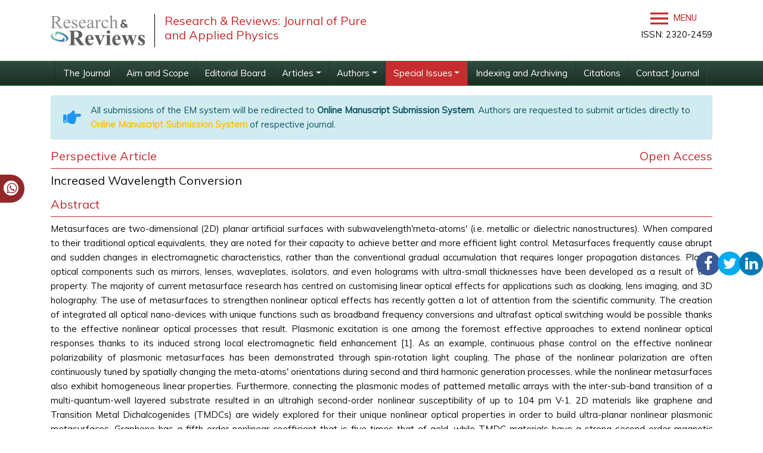

--- FILE ---
content_type: text/html; charset=UTF-8
request_url: https://www.rroij.com/peer-reviewed/increased-wavelength-conversion-90797.html
body_size: 9769
content:
<!DOCTYPE html>
<html lang="en">
<head>
<meta charset="utf-8">
<meta http-equiv="X-UA-Compatible" content="IE=edge">
<meta name="viewport" content="width=device-width, initial-scale=1">
<link rel="shortcut icon" href="https://www.rroij.com/images/favicon.ico"/>
<meta itemprop="name" content="Research & Reviews" />
<link rel="canonical" href="https://www.rroij.com/peer-reviewed/increased-wavelength-conversion-90797.html">
<link rel="alternate" href="https://www.rroij.com/peer-reviewed/increased-wavelength-conversion-90797.html" hreflang="en"/>
<meta name="ROBOTS" content="INDEX,FOLLOW">
<meta name="googlebot" content="INDEX,FOLLOW">
<link rel="stylesheet" href="https://stackpath.bootstrapcdn.com/bootstrap/4.1.3/css/bootstrap.min.css">
<link rel="stylesheet" href="https://cdnjs.cloudflare.com/ajax/libs/font-awesome/5.11.2/css/all.min.css">
<link rel="stylesheet" href="https://maxcdn.bootstrapcdn.com/bootstrap/4.5.0/css/bootstrap.min.css" />
<link rel="stylesheet" href="https://cdnjs.cloudflare.com/ajax/libs/font-awesome/4.7.0/css/font-awesome.min.css">
<link href="https://www.rroij.com/css/global.css" rel="stylesheet">
<link href="https://www.rroij.com/css/rroij_journal_styles.css" rel="stylesheet">
<link href="https://www.rroij.com/css/styles.css" rel="stylesheet">
<link href="https://www.rroij.com/css/author.css" rel="stylesheet">
<link href='https://fonts.googleapis.com/css?family=Muli' rel='stylesheet' type='text/css'>
<script src="https://ajax.googleapis.com/ajax/libs/jquery/1.11.1/jquery.min.js"></script>
<link rel="stylesheet" type="text/css" href="https://www.rroij.com/css/main-coolautosuggest.css"/>
<script src="https://www.rroij.com/js/jquery.coolautosuggest.js"></script>
<script src="https://www.rroij.com/js/jquery.coolfieldset.js"></script>
<script async src="https://www.googletagmanager.com/gtag/js?id=G-XZZM6CDJEW"></script>
<script>
  window.dataLayer = window.dataLayer || [];
  function gtag(){dataLayer.push(arguments);}
  gtag('js', new Date());

  gtag('config', 'G-XZZM6CDJEW');
</script>

<meta name="google-site-verification" content="QyntXIcj_BvZuRDiOUBORwiyRkYoPYA2fYqxYfC5vtU" />
<script type="application/ld+json">
{
  "@context": "https://schema.org",
  "@type": "Organization",
  "url": "http://www.rroij.com/peer-reviewed/increased-wavelength-conversion-90797.html",
  "logo": "https://www.rroij.com/images/research-reviews-logo.svg"
}
</script>


<!-- Facebook Pixel Code -->
<script>
!function(f,b,e,v,n,t,s){if(f.fbq)return;n=f.fbq=function(){n.callMethod?
n.callMethod.apply(n,arguments):n.queue.push(arguments)};if(!f._fbq)f._fbq=n;
n.push=n;n.loaded=!0;n.version='2.0';n.queue=[];t=b.createElement(e);t.async=!0;
t.src=v;s=b.getElementsByTagName(e)[0];s.parentNode.insertBefore(t,s)}(window,
document,'script','//connect.facebook.net/en_US/fbevents.js');

fbq('init', '297919997051754');
fbq('track', "PageView");

</script>
<!-- End Facebook Pixel Code -->




<title>Increased Wavelength Conversion | Abstract</title>
<meta name="keywords" content="Wavelength Conversion, rroij, open access, open access publisher, open access publishers, open access publications, open access journals, open access artcles, journals, journal">
<meta name="description" content="Increased Wavelength Conversion. Research &amp; Reviews is a scientific organization that drives the progress of research through open access journals.">
<meta name="citation_publisher" content="Research &amp; Reviews"/>
<meta name="citation_journal_title" content="Research & Reviews: Journal of Pure and Applied Physics">
<meta name="citation_title" content="Increased Wavelength Conversion">
<meta name="citation_author" content="Grigard R"/>
<meta name="citation_year" content="2021">
<meta name="citation_volume" content="9"/>
<meta name="citation_issue" content="12">
<meta name="citation_issn" content="2320-2459">
<meta name="citation_publication_date" content="2021/12/31"/>
<meta name="citation_firstpage" content="1">
<meta name="citation_lastpage" content="2">
<meta name="citation_fulltext_html_url" content="https://www.rroij.com/open-access/increased-wavelength-conversion.php?aid=90797">
<meta name="citation_pdf_url" content="increased-wavelength-conversion.pdf">
<meta name="citation_abstract_html_url" content="https://www.rroij.com/peer-reviewed/increased-wavelength-conversion-90797.html"/>
<meta name="citation_abstract" content="Metasurfaces are two-dimensional (2D) planar artificial surfaces with subwavelength'meta-atoms' (i.e. metallic or dielectric nanostructures). When compared to their traditional optical equivalents, they are noted for their capacity to achieve better and more efficient light control. Metasurfaces frequently cause abrupt and sudden changes in electromagnetic characteristics, rather than the conventional gradual accumulation that requires longer propagation distances. Planar optical components such as mirrors, lenses, waveplates, isolators, and even holograms with ultra-small thicknesses have been developed as a result of this property. The majority of current metasurface research has centred on customising linear optical effects for applications such as cloaking, lens imaging, and 3D holography. The use of metasurfaces to strengthen nonlinear optical effects has recently gotten a lot of attention from the scientific community. The creation of integrated all optical nano-devices with unique functions such as broadband frequency conversions and ultrafast optical switching would be possible thanks to the effective nonlinear optical processes that result. Plasmonic excitation is one among the foremost effective approaches to extend nonlinear optical responses thanks to its induced strong local electromagnetic field enhancement [1]. As an example, continuous phase control on the effective nonlinear polarizability of plasmonic metasurfaces has been demonstrated through spin-rotation light coupling. The phase of the nonlinear polarization are often continuously tuned by spatially changing the meta-atoms' orientations during second and third harmonic generation processes, while the nonlinear metasurfaces also exhibit homogeneous linear properties. Furthermore, connecting the plasmonic modes of patterned metallic arrays with the inter-sub-band transition of a multi-quantum-well layered substrate resulted in an ultrahigh second-order nonlinear susceptibility of up to 104 pm V-1. 2D materials like graphene and Transition Metal Dichalcogenides (TMDCs) are widely explored for their unique nonlinear optical properties in order to build ultra-planar nonlinear plasmonic metasurfaces. Graphene has a fifth-order nonlinear coefficient that is five times that of gold, while TMDC materials have a strong second-order magnetic susceptibility."/>
</head>
<body>
<ul class="social-icons hidden-xs">
        <li><a href="#"><i class="fa fa-facebook"></i></a></li>
        <!--<li><a href="https://www.facebook.com/rroijournals"><i class="fa fa-facebook"></i></a></li>-->
    <li><a href="https://twitter.com/RROIJournals"><i class="fa fa-twitter"></i></a></li>
    <li><a href="#"><i class="fa fa-linkedin"></i></a></li>
</ul>
<header>
    <div class="container">
        <div class="row justify-content-between align-items-center my-3">
            <div class="col-12 col-sm-6">
                <div class="navbar-header">
                    <div class="media">
                        <a href="https://www.rroij.com/" class="align-self-center mr-3">
                            <img src="https://www.rroij.com/images/research-reviews-logo.svg" alt="Research & Reviews: Journal of Pure and Applied Physics" >
                        </a>
                        <div class="media-body media-bottom">
                            <h4 class="media-heading">Research & Reviews: Journal of Pure and Applied Physics</h4>
                        </div>
                    </div>
                </div>
            </div>
            <div class="col-12 col-sm-auto">
                <div class="d-flex align-items-center">
                        <!-- <form id="header-serach" role="form" method="get" action="< ?php echo $domain_path; ?>searchresult.php">
                            <div class="input-group">
                                    <input type="search" class="form-control float-right" name="keyword" id="keyword" pattern=".{4,15}" required title="4 to 15 characters" placeholder="Search here..">
                                    <div class="input-group-append">
                                        <button class="btn btn-default bg-transparent" type="submit"><i class="fa fa-search"></i></button>
                                    </div>				</div>
                            <script language="javascript" type="text/javascript">
                                    $("#keyword").coolautosuggest({
                                    url:"https://www.rroij.com/author-names.php?chars=",
                                            minChars:4,
                                            submitOnSelect:true
                                    });
                            </script>
                        </form> -->
                    <!-- Navigation -->
                    <div class="toggle-mnu ml-3">
                        <a id="menu-toggle" href="#0"> <img src="https://www.rroij.com/images/menu-icon.svg" width="30px" /> Menu</a>              
                        <nav id="sidebar-wrapper">
                            <ul class="sidebar-nav">
                        <a id="menu-close" href="#" class="btn btn-light btn-lg pull-right toggle"><i class="fa fa-times"></i></a>
                        <li class="sidebar-brand">
                        <a href="https://www.rroij.com/"  onclick ='$("#menu-close").click();' >Research and Reviews</a>
                        </li>
                        <li><a title="Home" href="https://www.rroij.com/" onclick = '$("#menu-close").click();'>Home</a></li>
                        <li><a title="About Us" href="https://www.rroij.com/about.php" onclick = '$("#menu-close").click();' >About Us</a></li>
                        <li><a title="Open Access" href="https://www.rroij.com/open-access.php" onclick = '$("#menu-close").click();' >Open Access</a></li>
                        <li class="dropdown"> <a aria-expanded="false" role="button" data-toggle="dropdown" class="dropdown-toggle" href="https://www.rroij.com/open-access-journals-list.php">Journals<span class="caret"></span></a>
                        <ul role="menu" class="dropdown-menu pds">
                        <li><a title="Browse By Title" href="https://www.rroij.com/open-access-journals-list.php" onclick = '$("#menu-close").click();' >Browse By Title</a></li>
                        <li><a title="Browse By Subject" href="https://www.rroij.com/browse-scientific-journals.php" onclick = '$("#menu-close").click();' >Browse By Subject</a></li>
                        </ul>
                        </li>
                        <li><a title="Submit Manuscript" href="https://www.rroij.com/submitmanuscript.php" onclick = '$("#menu-close").click();' >Submit Manuscript</a></li>
                        <li><a title="Register" href="https://www.rroij.com/register.php" onclick = '$("#menu-close").click();'>Register</a></li>
                        <li><a title="Contact" href="https://www.rroij.com/contact.php" onclick = '$("#menu-close").click();'>Contact</a></li>
                        <li><a title="FAQs" href="https://www.rroij.com/faqs.php" onclick = '$("#menu-close").click();' >FAQs</a></li>
                        </ul>
                        </nav>
                    </div>
                </div>
                <p class="text-right">ISSN: 2320-2459</p>
                                
                    <div id="google_translate_element" style=" width:60px;  top: 10px;"></div>
                    <script>
                        function googleTranslateElementInit() {
                            new google.translate.TranslateElement( {
                            pageLanguage: 'en'
                            }, 'google_translate_element' );
                        }
                    </script> 
                    <script src="https://translate.google.com/translate_a/element.js?cb=googleTranslateElementInit"></script> 
                                    
            </div>
        </div>
    </div>
	<nav class="navbar navbar-expand-lg navbar-dark bg-transparent jrnlNavbar py-0">
		<div class="container">
            <a class="navbar-brand d-none" href="#">Navbar</a>
            <button class="navbar-toggler" type="button" data-toggle="collapse" data-target="#jrnlNavbar" aria-controls="jrnlNavbar" aria-expanded="false" aria-label="Toggle navigation">
            <span class="navbar-toggler-icon"></span>
            </button>
                            <div class="collapse navbar-collapse justify-content-center" id="jrnlNavbar">      
                <ul class="navbar-nav">
                    <li class="nav-item ">
                    <a class="nav-link" target="_self" title="Welcome to the Journal" href="https://www.rroij.com/pure-and-applied-physics.php">The Journal</a>
                    </li>
                    <li class="nav-item ">
                                <a class="nav-link" target="_self" title="Aim and Scope" href="https://www.rroij.com/aimsandscope-pure-and-applied-physics.php">Aim and Scope</a>
                            </li>
                    <li class="nav-item ">
                                <a class="nav-link" target="_self" title="Editorial Board" href="https://www.rroij.com/editorialboard-pure-and-applied-physics.php">Editorial Board</a>
                            </li>
                    <li class='nav-item dropdown'>
                    <a class="nav-link dropdown-toggle" data-toggle="dropdown" href="#">Articles</a>
                    <div class="dropdown-menu">
                        <a class="dropdown-item" target="_self" title="Articles in process" href="https://www.rroij.com/articleinpress-pure-and-applied-physics.php">»&nbsp;Articles in process</a>
                        <!--<a class="dropdown-item" target="_self" title="Current Issue" href="https://www.rroij.com/ArchiveJPAP/currentissue-pure-and-applied-physics.php">»&nbsp;Current Issue</a>
                        <a class="dropdown-item" target="_self" title="Previous Issue" href="https://www.rroij.com/ArchiveJPAP/previousissue-pure-and-applied-physics.php">»&nbsp;Previous Issue</a>-->
                        <a class="dropdown-item" target="_self" title="Archive" href="https://www.rroij.com/archive-pure-and-applied-physics.php" >»&nbsp;Archive</a>
                    </div>
                    </li>
                    <li class='nav-item nav-item dropdown'>
                    <a class="nav-link dropdown-toggle" data-toggle="dropdown" href="#" title="Authors">Authors</a>
                    <div class="dropdown-menu">
                        <a class="dropdown-item" target="_self" href="https://www.rroij.com/instructionsforauthors-pure-and-applied-physics.php">»&nbsp;Author Instructions</a>
                        <a class="dropdown-item" target="_self" href="https://www.rroij.com/submitmanuscript-pure-and-applied-physics.php">»&nbsp;Submit Manuscript</a>
                        
                        <!-- <a class="dropdown-item" target="_self" title="Upcoming Special Issues" href="https://www.rroij.com/associations-societies-pharmacy-and-pharmaceutical-sciences.php">»&nbsp;Associations And Societies</a> -->

                          
                        <a class="dropdown-item" target="_self" href="https://www.rroij.com/peerreviewprocess-pure-and-applied-physics.php">»&nbsp;Peer Review Process</a>
                          
                        <a class="dropdown-item" target="_self" href="https://www.rroij.com/ethics-pure-and-applied-physics.php">»&nbsp;Publication Ethics & Malpractice Statement</a>
                          
                    </div>
                    </li>
                    <li class='active dropdown'>
                        <a class="nav-link dropdown-toggle" data-toggle="dropdown" href="#">Special Issues</a>
                        <div class="dropdown-menu">
                            <a class="dropdown-item" target="_self" title="Guidelines" href="https://www.rroij.com/guidelines-pure-and-applied-physics.php">»&nbsp;Guidelines</a>
                            
                                                    
                        </div>
                    </li>
                    <li class="nav-item ">
                    <a class="nav-link" target="_self" title="Indexing and Archiving" href="https://www.rroij.com/indexing-pure-and-applied-physics.php">Indexing and Archiving</a>
                    </li>        
                                        <li > <a class="nav-link" style="border-bottom:0px;" title="Citations" href="https://www.rroij.com/citations-pure-and-applied-physics.php">Citations</a></li>
                                        <li class="nav-item "> <a class="nav-link" target="_self" style="border-bottom:0px;" title="Contact Editorial Office" href="https://www.rroij.com/contact-pure-and-applied-physics.php">Contact Journal</a> 
                    </li>
                                        <li class="nav-item d-none"> <a class="nav-link" title="RSS Feed" href="https://www.rroij.com/rss/pure-and-applied-physics.xml">RSS Feed</a> 
                    </li> 
                             	
                </ul>
                </div>
	                </div>
	</nav>
</header>

<!--========Manuscript Sub==============-->
    <div class="container">
        <div class="media alert alert-info mt-3">
            <i class="fas fa-hand-point-right fa-2x align-self-center mr-3 animated infinite bounce slow blue-500"></i>
            <div class="media-body">
                All submissions of the EM system will be redirected to <strong>Online Manuscript Submission System</strong>. Authors are requested to submit articles directly to <a href="https://www.scholarscentral.org/submissions/research-reviews-pure-applied-physics.html" target="_blank" class="text-warning"><strong>Online Manuscript Submission System</strong></a> of respective journal.
            </div>
        </div>
    </div>
<!--==========Manuscript Sub==============-->
<div class="whatup">
    <ul>
        <li><a href="tel:+443308180992">+443308180992<i class="fa fa-whatsapp" aria-hidden="true"></i></a></li>
    </ul>
</div><!-- Heading Row -->
<div class="container"> 
  <!-- Home Content and Recent publication -->
  <div class="row m-t">
    <div class="col-lg-12">
      <div class="contnet-home">
      	<h2>Perspective Article <span class="pull-right">Open Access</span></h2>
        <p class="lead">Increased Wavelength Conversion</p>
        <h2>Abstract</h2>
        <p>Metasurfaces are two-dimensional (2D) planar artificial surfaces with subwavelength'meta-atoms' (i.e. metallic or dielectric nanostructures). When compared to their traditional optical equivalents, they are noted for their capacity to achieve better and more efficient light control. Metasurfaces frequently cause abrupt and sudden changes in electromagnetic characteristics, rather than the conventional gradual accumulation that requires longer propagation distances. Planar optical components such as mirrors, lenses, waveplates, isolators, and even holograms with ultra-small thicknesses have been developed as a result of this property. The majority of current metasurface research has centred on customising linear optical effects for applications such as cloaking, lens imaging, and 3D holography. The use of metasurfaces to strengthen nonlinear optical effects has recently gotten a lot of attention from the scientific community. The creation of integrated all optical nano-devices with unique functions such as broadband frequency conversions and ultrafast optical switching would be possible thanks to the effective nonlinear optical processes that result. Plasmonic excitation is one among the foremost effective approaches to extend nonlinear optical responses thanks to its induced strong local electromagnetic field enhancement [1]. As an example, continuous phase control on the effective nonlinear polarizability of plasmonic metasurfaces has been demonstrated through spin-rotation light coupling. The phase of the nonlinear polarization are often continuously tuned by spatially changing the meta-atoms' orientations during second and third harmonic generation processes, while the nonlinear metasurfaces also exhibit homogeneous linear properties. Furthermore, connecting the plasmonic modes of patterned metallic arrays with the inter-sub-band transition of a multi-quantum-well layered substrate resulted in an ultrahigh second-order nonlinear susceptibility of up to 104 pm V-1. 2D materials like graphene and Transition Metal Dichalcogenides (TMDCs) are widely explored for their unique nonlinear optical properties in order to build ultra-planar nonlinear plasmonic metasurfaces. Graphene has a fifth-order nonlinear coefficient that is five times that of gold, while TMDC materials have a strong second-order magnetic susceptibility.</p>        <p><b style="mso-bidi-font-weight:normal"><span style="font-size:12.0pt;mso-bidi-font-size:11.0pt;font-family:&quot;Arial&quot;,sans-serif;&#xA;mso-fareast-font-family:&quot;Franklin Gothic Medium&quot;;mso-hansi-font-family:&quot;Franklin Gothic Medium&quot;;&#xA;mso-bidi-font-family:&quot;Franklin Gothic Medium&quot;;mso-font-width:95%;mso-ansi-language:&#xA;EN-US;mso-fareast-language:EN-US;mso-bidi-language:AR-SA" lang="EN-US">Grigard R</span></b><!--[if gte mso 9]><xml>
<w:WordDocument>
<w:View>Normal</w:View>
<w:Zoom>0</w:Zoom>
<w:TrackMoves />
<w:TrackFormatting />
<w:PunctuationKerning />
<w:ValidateAgainstSchemas />
<w:SaveIfXMLInvalid>false</w:SaveIfXMLInvalid>
<w:IgnoreMixedContent>false</w:IgnoreMixedContent>
<w:AlwaysShowPlaceholderText>false</w:AlwaysShowPlaceholderText>
<w:DoNotPromoteQF />
<w:LidThemeOther>EN-IN</w:LidThemeOther>
<w:LidThemeAsian>X-NONE</w:LidThemeAsian>
<w:LidThemeComplexScript>X-NONE</w:LidThemeComplexScript>
<w:Compatibility>
<w:BreakWrappedTables />
<w:SnapToGridInCell />
<w:WrapTextWithPunct />
<w:UseAsianBreakRules />
<w:DontGrowAutofit />
<w:SplitPgBreakAndParaMark />
<w:EnableOpenTypeKerning />
<w:DontFlipMirrorIndents />
<w:OverrideTableStyleHps />
</w:Compatibility>
<w:DoNotOptimizeForBrowser />
<m:mathPr>
<m:mathFont m:val="Cambria Math" />
<m:brkBin m:val="before" />
<m:brkBinSub m:val="&#45;-" />
<m:smallFrac m:val="off" />
<m:dispDef />
<m:lMargin m:val="0" />
<m:rMargin m:val="0" />
<m:defJc m:val="centerGroup" />
<m:wrapIndent m:val="1440" />
<m:intLim m:val="subSup" />
<m:naryLim m:val="undOvr" />
</m:mathPr></w:WordDocument>
</xml><![endif]--><!--[if gte mso 9]><xml>
<w:LatentStyles DefLockedState="false" DefUnhideWhenUsed="false"
DefSemiHidden="false" DefQFormat="false" DefPriority="99"
LatentStyleCount="371">
<w:LsdException Locked="false" Priority="1" QFormat="true" Name="Normal" />
<w:LsdException Locked="false" Priority="9" QFormat="true" Name="heading 1" />
<w:LsdException Locked="false" Priority="9" SemiHidden="true"
UnhideWhenUsed="true" QFormat="true" Name="heading 2" />
<w:LsdException Locked="false" Priority="9" SemiHidden="true"
UnhideWhenUsed="true" QFormat="true" Name="heading 3" />
<w:LsdException Locked="false" Priority="9" SemiHidden="true"
UnhideWhenUsed="true" QFormat="true" Name="heading 4" />
<w:LsdException Locked="false" Priority="9" SemiHidden="true"
UnhideWhenUsed="true" QFormat="true" Name="heading 5" />
<w:LsdException Locked="false" Priority="9" SemiHidden="true"
UnhideWhenUsed="true" QFormat="true" Name="heading 6" />
<w:LsdException Locked="false" Priority="9" SemiHidden="true"
UnhideWhenUsed="true" QFormat="true" Name="heading 7" />
<w:LsdException Locked="false" Priority="9" SemiHidden="true"
UnhideWhenUsed="true" QFormat="true" Name="heading 8" />
<w:LsdException Locked="false" Priority="9" SemiHidden="true"
UnhideWhenUsed="true" QFormat="true" Name="heading 9" />
<w:LsdException Locked="false" SemiHidden="true" UnhideWhenUsed="true"
Name="index 1" />
<w:LsdException Locked="false" SemiHidden="true" UnhideWhenUsed="true"
Name="index 2" />
<w:LsdException Locked="false" SemiHidden="true" UnhideWhenUsed="true"
Name="index 3" />
<w:LsdException Locked="false" SemiHidden="true" UnhideWhenUsed="true"
Name="index 4" />
<w:LsdException Locked="false" SemiHidden="true" UnhideWhenUsed="true"
Name="index 5" />
<w:LsdException Locked="false" SemiHidden="true" UnhideWhenUsed="true"
Name="index 6" />
<w:LsdException Locked="false" SemiHidden="true" UnhideWhenUsed="true"
Name="index 7" />
<w:LsdException Locked="false" SemiHidden="true" UnhideWhenUsed="true"
Name="index 8" />
<w:LsdException Locked="false" SemiHidden="true" UnhideWhenUsed="true"
Name="index 9" />
<w:LsdException Locked="false" Priority="39" SemiHidden="true"
UnhideWhenUsed="true" Name="toc 1" />
<w:LsdException Locked="false" Priority="39" SemiHidden="true"
UnhideWhenUsed="true" Name="toc 2" />
<w:LsdException Locked="false" Priority="39" SemiHidden="true"
UnhideWhenUsed="true" Name="toc 3" />
<w:LsdException Locked="false" Priority="39" SemiHidden="true"
UnhideWhenUsed="true" Name="toc 4" />
<w:LsdException Locked="false" Priority="39" SemiHidden="true"
UnhideWhenUsed="true" Name="toc 5" />
<w:LsdException Locked="false" Priority="39" SemiHidden="true"
UnhideWhenUsed="true" Name="toc 6" />
<w:LsdException Locked="false" Priority="39" SemiHidden="true"
UnhideWhenUsed="true" Name="toc 7" />
<w:LsdException Locked="false" Priority="39" SemiHidden="true"
UnhideWhenUsed="true" Name="toc 8" />
<w:LsdException Locked="false" Priority="39" SemiHidden="true"
UnhideWhenUsed="true" Name="toc 9" />
<w:LsdException Locked="false" SemiHidden="true" UnhideWhenUsed="true"
Name="Normal Indent" />
<w:LsdException Locked="false" SemiHidden="true" UnhideWhenUsed="true"
Name="footnote text" />
<w:LsdException Locked="false" SemiHidden="true" UnhideWhenUsed="true"
Name="annotation text" />
<w:LsdException Locked="false" SemiHidden="true" UnhideWhenUsed="true"
Name="header" />
<w:LsdException Locked="false" SemiHidden="true" UnhideWhenUsed="true"
Name="footer" />
<w:LsdException Locked="false" SemiHidden="true" UnhideWhenUsed="true"
Name="index heading" />
<w:LsdException Locked="false" Priority="35" SemiHidden="true"
UnhideWhenUsed="true" QFormat="true" Name="caption" />
<w:LsdException Locked="false" SemiHidden="true" UnhideWhenUsed="true"
Name="table of figures" />
<w:LsdException Locked="false" SemiHidden="true" UnhideWhenUsed="true"
Name="envelope address" />
<w:LsdException Locked="false" SemiHidden="true" UnhideWhenUsed="true"
Name="envelope return" />
<w:LsdException Locked="false" SemiHidden="true" UnhideWhenUsed="true"
Name="footnote reference" />
<w:LsdException Locked="false" SemiHidden="true" UnhideWhenUsed="true"
Name="annotation reference" />
<w:LsdException Locked="false" SemiHidden="true" UnhideWhenUsed="true"
Name="line number" />
<w:LsdException Locked="false" SemiHidden="true" UnhideWhenUsed="true"
Name="page number" />
<w:LsdException Locked="false" SemiHidden="true" UnhideWhenUsed="true"
Name="endnote reference" />
<w:LsdException Locked="false" SemiHidden="true" UnhideWhenUsed="true"
Name="endnote text" />
<w:LsdException Locked="false" SemiHidden="true" UnhideWhenUsed="true"
Name="table of authorities" />
<w:LsdException Locked="false" SemiHidden="true" UnhideWhenUsed="true"
Name="macro" />
<w:LsdException Locked="false" SemiHidden="true" UnhideWhenUsed="true"
Name="toa heading" />
<w:LsdException Locked="false" SemiHidden="true" UnhideWhenUsed="true"
Name="List" />
<w:LsdException Locked="false" SemiHidden="true" UnhideWhenUsed="true"
Name="List Bullet" />
<w:LsdException Locked="false" SemiHidden="true" UnhideWhenUsed="true"
Name="List Number" />
<w:LsdException Locked="false" SemiHidden="true" UnhideWhenUsed="true"
Name="List 2" />
<w:LsdException Locked="false" SemiHidden="true" UnhideWhenUsed="true"
Name="List 3" />
<w:LsdException Locked="false" SemiHidden="true" UnhideWhenUsed="true"
Name="List 4" />
<w:LsdException Locked="false" SemiHidden="true" UnhideWhenUsed="true"
Name="List 5" />
<w:LsdException Locked="false" SemiHidden="true" UnhideWhenUsed="true"
Name="List Bullet 2" />
<w:LsdException Locked="false" SemiHidden="true" UnhideWhenUsed="true"
Name="List Bullet 3" />
<w:LsdException Locked="false" SemiHidden="true" UnhideWhenUsed="true"
Name="List Bullet 4" />
<w:LsdException Locked="false" SemiHidden="true" UnhideWhenUsed="true"
Name="List Bullet 5" />
<w:LsdException Locked="false" SemiHidden="true" UnhideWhenUsed="true"
Name="List Number 2" />
<w:LsdException Locked="false" SemiHidden="true" UnhideWhenUsed="true"
Name="List Number 3" />
<w:LsdException Locked="false" SemiHidden="true" UnhideWhenUsed="true"
Name="List Number 4" />
<w:LsdException Locked="false" SemiHidden="true" UnhideWhenUsed="true"
Name="List Number 5" />
<w:LsdException Locked="false" Priority="10" QFormat="true" Name="Title" />
<w:LsdException Locked="false" SemiHidden="true" UnhideWhenUsed="true"
Name="Closing" />
<w:LsdException Locked="false" SemiHidden="true" UnhideWhenUsed="true"
Name="Signature" />
<w:LsdException Locked="false" Priority="1" SemiHidden="true"
UnhideWhenUsed="true" Name="Default Paragraph Font" />
<w:LsdException Locked="false" SemiHidden="true" UnhideWhenUsed="true"
Name="Body Text" />
<w:LsdException Locked="false" SemiHidden="true" UnhideWhenUsed="true"
Name="Body Text Indent" />
<w:LsdException Locked="false" SemiHidden="true" UnhideWhenUsed="true"
Name="List Continue" />
<w:LsdException Locked="false" SemiHidden="true" UnhideWhenUsed="true"
Name="List Continue 2" />
<w:LsdException Locked="false" SemiHidden="true" UnhideWhenUsed="true"
Name="List Continue 3" />
<w:LsdException Locked="false" SemiHidden="true" UnhideWhenUsed="true"
Name="List Continue 4" />
<w:LsdException Locked="false" SemiHidden="true" UnhideWhenUsed="true"
Name="List Continue 5" />
<w:LsdException Locked="false" SemiHidden="true" UnhideWhenUsed="true"
Name="Message Header" />
<w:LsdException Locked="false" Priority="11" QFormat="true" Name="Subtitle" />
<w:LsdException Locked="false" SemiHidden="true" UnhideWhenUsed="true"
Name="Salutation" />
<w:LsdException Locked="false" SemiHidden="true" UnhideWhenUsed="true"
Name="Date" />
<w:LsdException Locked="false" SemiHidden="true" UnhideWhenUsed="true"
Name="Body Text First Indent" />
<w:LsdException Locked="false" SemiHidden="true" UnhideWhenUsed="true"
Name="Body Text First Indent 2" />
<w:LsdException Locked="false" SemiHidden="true" UnhideWhenUsed="true"
Name="Note Heading" />
<w:LsdException Locked="false" SemiHidden="true" UnhideWhenUsed="true"
Name="Body Text 2" />
<w:LsdException Locked="false" SemiHidden="true" UnhideWhenUsed="true"
Name="Body Text 3" />
<w:LsdException Locked="false" SemiHidden="true" UnhideWhenUsed="true"
Name="Body Text Indent 2" />
<w:LsdException Locked="false" SemiHidden="true" UnhideWhenUsed="true"
Name="Body Text Indent 3" />
<w:LsdException Locked="false" SemiHidden="true" UnhideWhenUsed="true"
Name="Block Text" />
<w:LsdException Locked="false" SemiHidden="true" UnhideWhenUsed="true"
Name="Hyperlink" />
<w:LsdException Locked="false" SemiHidden="true" UnhideWhenUsed="true"
Name="FollowedHyperlink" />
<w:LsdException Locked="false" Priority="22" QFormat="true" Name="Strong" />
<w:LsdException Locked="false" Priority="20" QFormat="true" Name="Emphasis" />
<w:LsdException Locked="false" SemiHidden="true" UnhideWhenUsed="true"
Name="Document Map" />
<w:LsdException Locked="false" SemiHidden="true" UnhideWhenUsed="true"
Name="Plain Text" />
<w:LsdException Locked="false" SemiHidden="true" UnhideWhenUsed="true"
Name="E-mail Signature" />
<w:LsdException Locked="false" SemiHidden="true" UnhideWhenUsed="true"
Name="HTML Top of Form" />
<w:LsdException Locked="false" SemiHidden="true" UnhideWhenUsed="true"
Name="HTML Bottom of Form" />
<w:LsdException Locked="false" SemiHidden="true" UnhideWhenUsed="true"
Name="Normal (Web)" />
<w:LsdException Locked="false" SemiHidden="true" UnhideWhenUsed="true"
Name="HTML Acronym" />
<w:LsdException Locked="false" SemiHidden="true" UnhideWhenUsed="true"
Name="HTML Address" />
<w:LsdException Locked="false" SemiHidden="true" UnhideWhenUsed="true"
Name="HTML Cite" />
<w:LsdException Locked="false" SemiHidden="true" UnhideWhenUsed="true"
Name="HTML Code" />
<w:LsdException Locked="false" SemiHidden="true" UnhideWhenUsed="true"
Name="HTML Definition" />
<w:LsdException Locked="false" SemiHidden="true" UnhideWhenUsed="true"
Name="HTML Keyboard" />
<w:LsdException Locked="false" SemiHidden="true" UnhideWhenUsed="true"
Name="HTML Preformatted" />
<w:LsdException Locked="false" SemiHidden="true" UnhideWhenUsed="true"
Name="HTML Sample" />
<w:LsdException Locked="false" SemiHidden="true" UnhideWhenUsed="true"
Name="HTML Typewriter" />
<w:LsdException Locked="false" SemiHidden="true" UnhideWhenUsed="true"
Name="HTML Variable" />
<w:LsdException Locked="false" SemiHidden="true" UnhideWhenUsed="true"
Name="Normal Table" />
<w:LsdException Locked="false" SemiHidden="true" UnhideWhenUsed="true"
Name="annotation subject" />
<w:LsdException Locked="false" SemiHidden="true" UnhideWhenUsed="true"
Name="No List" />
<w:LsdException Locked="false" SemiHidden="true" UnhideWhenUsed="true"
Name="Outline List 1" />
<w:LsdException Locked="false" SemiHidden="true" UnhideWhenUsed="true"
Name="Outline List 2" />
<w:LsdException Locked="false" SemiHidden="true" UnhideWhenUsed="true"
Name="Outline List 3" />
<w:LsdException Locked="false" SemiHidden="true" UnhideWhenUsed="true"
Name="Table Simple 1" />
<w:LsdException Locked="false" SemiHidden="true" UnhideWhenUsed="true"
Name="Table Simple 2" />
<w:LsdException Locked="false" SemiHidden="true" UnhideWhenUsed="true"
Name="Table Simple 3" />
<w:LsdException Locked="false" SemiHidden="true" UnhideWhenUsed="true"
Name="Table Classic 1" />
<w:LsdException Locked="false" SemiHidden="true" UnhideWhenUsed="true"
Name="Table Classic 2" />
<w:LsdException Locked="false" SemiHidden="true" UnhideWhenUsed="true"
Name="Table Classic 3" />
<w:LsdException Locked="false" SemiHidden="true" UnhideWhenUsed="true"
Name="Table Classic 4" />
<w:LsdException Locked="false" SemiHidden="true" UnhideWhenUsed="true"
Name="Table Colorful 1" />
<w:LsdException Locked="false" SemiHidden="true" UnhideWhenUsed="true"
Name="Table Colorful 2" />
<w:LsdException Locked="false" SemiHidden="true" UnhideWhenUsed="true"
Name="Table Colorful 3" />
<w:LsdException Locked="false" SemiHidden="true" UnhideWhenUsed="true"
Name="Table Columns 1" />
<w:LsdException Locked="false" SemiHidden="true" UnhideWhenUsed="true"
Name="Table Columns 2" />
<w:LsdException Locked="false" SemiHidden="true" UnhideWhenUsed="true"
Name="Table Columns 3" />
<w:LsdException Locked="false" SemiHidden="true" UnhideWhenUsed="true"
Name="Table Columns 4" />
<w:LsdException Locked="false" SemiHidden="true" UnhideWhenUsed="true"
Name="Table Columns 5" />
<w:LsdException Locked="false" SemiHidden="true" UnhideWhenUsed="true"
Name="Table Grid 1" />
<w:LsdException Locked="false" SemiHidden="true" UnhideWhenUsed="true"
Name="Table Grid 2" />
<w:LsdException Locked="false" SemiHidden="true" UnhideWhenUsed="true"
Name="Table Grid 3" />
<w:LsdException Locked="false" SemiHidden="true" UnhideWhenUsed="true"
Name="Table Grid 4" />
<w:LsdException Locked="false" SemiHidden="true" UnhideWhenUsed="true"
Name="Table Grid 5" />
<w:LsdException Locked="false" SemiHidden="true" UnhideWhenUsed="true"
Name="Table Grid 6" />
<w:LsdException Locked="false" SemiHidden="true" UnhideWhenUsed="true"
Name="Table Grid 7" />
<w:LsdException Locked="false" SemiHidden="true" UnhideWhenUsed="true"
Name="Table Grid 8" />
<w:LsdException Locked="false" SemiHidden="true" UnhideWhenUsed="true"
Name="Table List 1" />
<w:LsdException Locked="false" SemiHidden="true" UnhideWhenUsed="true"
Name="Table List 2" />
<w:LsdException Locked="false" SemiHidden="true" UnhideWhenUsed="true"
Name="Table List 3" />
<w:LsdException Locked="false" SemiHidden="true" UnhideWhenUsed="true"
Name="Table List 4" />
<w:LsdException Locked="false" SemiHidden="true" UnhideWhenUsed="true"
Name="Table List 5" />
<w:LsdException Locked="false" SemiHidden="true" UnhideWhenUsed="true"
Name="Table List 6" />
<w:LsdException Locked="false" SemiHidden="true" UnhideWhenUsed="true"
Name="Table List 7" />
<w:LsdException Locked="false" SemiHidden="true" UnhideWhenUsed="true"
Name="Table List 8" />
<w:LsdException Locked="false" SemiHidden="true" UnhideWhenUsed="true"
Name="Table 3D effects 1" />
<w:LsdException Locked="false" SemiHidden="true" UnhideWhenUsed="true"
Name="Table 3D effects 2" />
<w:LsdException Locked="false" SemiHidden="true" UnhideWhenUsed="true"
Name="Table 3D effects 3" />
<w:LsdException Locked="false" SemiHidden="true" UnhideWhenUsed="true"
Name="Table Contemporary" />
<w:LsdException Locked="false" SemiHidden="true" UnhideWhenUsed="true"
Name="Table Elegant" />
<w:LsdException Locked="false" SemiHidden="true" UnhideWhenUsed="true"
Name="Table Professional" />
<w:LsdException Locked="false" SemiHidden="true" UnhideWhenUsed="true"
Name="Table Subtle 1" />
<w:LsdException Locked="false" SemiHidden="true" UnhideWhenUsed="true"
Name="Table Subtle 2" />
<w:LsdException Locked="false" SemiHidden="true" UnhideWhenUsed="true"
Name="Table Web 1" />
<w:LsdException Locked="false" SemiHidden="true" UnhideWhenUsed="true"
Name="Table Web 2" />
<w:LsdException Locked="false" SemiHidden="true" UnhideWhenUsed="true"
Name="Table Web 3" />
<w:LsdException Locked="false" SemiHidden="true" UnhideWhenUsed="true"
Name="Balloon Text" />
<w:LsdException Locked="false" Priority="39" Name="Table Grid" />
<w:LsdException Locked="false" SemiHidden="true" UnhideWhenUsed="true"
Name="Table Theme" />
<w:LsdException Locked="false" SemiHidden="true" Name="Placeholder Text" />
<w:LsdException Locked="false" Priority="1" QFormat="true" Name="No Spacing" />
<w:LsdException Locked="false" Priority="60" Name="Light Shading" />
<w:LsdException Locked="false" Priority="61" Name="Light List" />
<w:LsdException Locked="false" Priority="62" Name="Light Grid" />
<w:LsdException Locked="false" Priority="63" Name="Medium Shading 1" />
<w:LsdException Locked="false" Priority="64" Name="Medium Shading 2" />
<w:LsdException Locked="false" Priority="65" Name="Medium List 1" />
<w:LsdException Locked="false" Priority="66" Name="Medium List 2" />
<w:LsdException Locked="false" Priority="67" Name="Medium Grid 1" />
<w:LsdException Locked="false" Priority="68" Name="Medium Grid 2" />
<w:LsdException Locked="false" Priority="69" Name="Medium Grid 3" />
<w:LsdException Locked="false" Priority="70" Name="Dark List" />
<w:LsdException Locked="false" Priority="71" Name="Colorful Shading" />
<w:LsdException Locked="false" Priority="72" Name="Colorful List" />
<w:LsdException Locked="false" Priority="73" Name="Colorful Grid" />
<w:LsdException Locked="false" Priority="60" Name="Light Shading Accent 1" />
<w:LsdException Locked="false" Priority="61" Name="Light List Accent 1" />
<w:LsdException Locked="false" Priority="62" Name="Light Grid Accent 1" />
<w:LsdException Locked="false" Priority="63" Name="Medium Shading 1 Accent 1" />
<w:LsdException Locked="false" Priority="64" Name="Medium Shading 2 Accent 1" />
<w:LsdException Locked="false" Priority="65" Name="Medium List 1 Accent 1" />
<w:LsdException Locked="false" SemiHidden="true" Name="Revision" />
<w:LsdException Locked="false" Priority="34" QFormat="true"
Name="List Paragraph" />
<w:LsdException Locked="false" Priority="29" QFormat="true" Name="Quote" />
<w:LsdException Locked="false" Priority="30" QFormat="true"
Name="Intense Quote" />
<w:LsdException Locked="false" Priority="66" Name="Medium List 2 Accent 1" />
<w:LsdException Locked="false" Priority="67" Name="Medium Grid 1 Accent 1" />
<w:LsdException Locked="false" Priority="68" Name="Medium Grid 2 Accent 1" />
<w:LsdException Locked="false" Priority="69" Name="Medium Grid 3 Accent 1" />
<w:LsdException Locked="false" Priority="70" Name="Dark List Accent 1" />
<w:LsdException Locked="false" Priority="71" Name="Colorful Shading Accent 1" />
<w:LsdException Locked="false" Priority="72" Name="Colorful List Accent 1" />
<w:LsdException Locked="false" Priority="73" Name="Colorful Grid Accent 1" />
<w:LsdException Locked="false" Priority="60" Name="Light Shading Accent 2" />
<w:LsdException Locked="false" Priority="61" Name="Light List Accent 2" />
<w:LsdException Locked="false" Priority="62" Name="Light Grid Accent 2" />
<w:LsdException Locked="false" Priority="63" Name="Medium Shading 1 Accent 2" />
<w:LsdException Locked="false" Priority="64" Name="Medium Shading 2 Accent 2" />
<w:LsdException Locked="false" Priority="65" Name="Medium List 1 Accent 2" />
<w:LsdException Locked="false" Priority="66" Name="Medium List 2 Accent 2" />
<w:LsdException Locked="false" Priority="67" Name="Medium Grid 1 Accent 2" />
<w:LsdException Locked="false" Priority="68" Name="Medium Grid 2 Accent 2" />
<w:LsdException Locked="false" Priority="69" Name="Medium Grid 3 Accent 2" />
<w:LsdException Locked="false" Priority="70" Name="Dark List Accent 2" />
<w:LsdException Locked="false" Priority="71" Name="Colorful Shading Accent 2" />
<w:LsdException Locked="false" Priority="72" Name="Colorful List Accent 2" />
<w:LsdException Locked="false" Priority="73" Name="Colorful Grid Accent 2" />
<w:LsdException Locked="false" Priority="60" Name="Light Shading Accent 3" />
<w:LsdException Locked="false" Priority="61" Name="Light List Accent 3" />
<w:LsdException Locked="false" Priority="62" Name="Light Grid Accent 3" />
<w:LsdException Locked="false" Priority="63" Name="Medium Shading 1 Accent 3" />
<w:LsdException Locked="false" Priority="64" Name="Medium Shading 2 Accent 3" />
<w:LsdException Locked="false" Priority="65" Name="Medium List 1 Accent 3" />
<w:LsdException Locked="false" Priority="66" Name="Medium List 2 Accent 3" />
<w:LsdException Locked="false" Priority="67" Name="Medium Grid 1 Accent 3" />
<w:LsdException Locked="false" Priority="68" Name="Medium Grid 2 Accent 3" />
<w:LsdException Locked="false" Priority="69" Name="Medium Grid 3 Accent 3" />
<w:LsdException Locked="false" Priority="70" Name="Dark List Accent 3" />
<w:LsdException Locked="false" Priority="71" Name="Colorful Shading Accent 3" />
<w:LsdException Locked="false" Priority="72" Name="Colorful List Accent 3" />
<w:LsdException Locked="false" Priority="73" Name="Colorful Grid Accent 3" />
<w:LsdException Locked="false" Priority="60" Name="Light Shading Accent 4" />
<w:LsdException Locked="false" Priority="61" Name="Light List Accent 4" />
<w:LsdException Locked="false" Priority="62" Name="Light Grid Accent 4" />
<w:LsdException Locked="false" Priority="63" Name="Medium Shading 1 Accent 4" />
<w:LsdException Locked="false" Priority="64" Name="Medium Shading 2 Accent 4" />
<w:LsdException Locked="false" Priority="65" Name="Medium List 1 Accent 4" />
<w:LsdException Locked="false" Priority="66" Name="Medium List 2 Accent 4" />
<w:LsdException Locked="false" Priority="67" Name="Medium Grid 1 Accent 4" />
<w:LsdException Locked="false" Priority="68" Name="Medium Grid 2 Accent 4" />
<w:LsdException Locked="false" Priority="69" Name="Medium Grid 3 Accent 4" />
<w:LsdException Locked="false" Priority="70" Name="Dark List Accent 4" />
<w:LsdException Locked="false" Priority="71" Name="Colorful Shading Accent 4" />
<w:LsdException Locked="false" Priority="72" Name="Colorful List Accent 4" />
<w:LsdException Locked="false" Priority="73" Name="Colorful Grid Accent 4" />
<w:LsdException Locked="false" Priority="60" Name="Light Shading Accent 5" />
<w:LsdException Locked="false" Priority="61" Name="Light List Accent 5" />
<w:LsdException Locked="false" Priority="62" Name="Light Grid Accent 5" />
<w:LsdException Locked="false" Priority="63" Name="Medium Shading 1 Accent 5" />
<w:LsdException Locked="false" Priority="64" Name="Medium Shading 2 Accent 5" />
<w:LsdException Locked="false" Priority="65" Name="Medium List 1 Accent 5" />
<w:LsdException Locked="false" Priority="66" Name="Medium List 2 Accent 5" />
<w:LsdException Locked="false" Priority="67" Name="Medium Grid 1 Accent 5" />
<w:LsdException Locked="false" Priority="68" Name="Medium Grid 2 Accent 5" />
<w:LsdException Locked="false" Priority="69" Name="Medium Grid 3 Accent 5" />
<w:LsdException Locked="false" Priority="70" Name="Dark List Accent 5" />
<w:LsdException Locked="false" Priority="71" Name="Colorful Shading Accent 5" />
<w:LsdException Locked="false" Priority="72" Name="Colorful List Accent 5" />
<w:LsdException Locked="false" Priority="73" Name="Colorful Grid Accent 5" />
<w:LsdException Locked="false" Priority="60" Name="Light Shading Accent 6" />
<w:LsdException Locked="false" Priority="61" Name="Light List Accent 6" />
<w:LsdException Locked="false" Priority="62" Name="Light Grid Accent 6" />
<w:LsdException Locked="false" Priority="63" Name="Medium Shading 1 Accent 6" />
<w:LsdException Locked="false" Priority="64" Name="Medium Shading 2 Accent 6" />
<w:LsdException Locked="false" Priority="65" Name="Medium List 1 Accent 6" />
<w:LsdException Locked="false" Priority="66" Name="Medium List 2 Accent 6" />
<w:LsdException Locked="false" Priority="67" Name="Medium Grid 1 Accent 6" />
<w:LsdException Locked="false" Priority="68" Name="Medium Grid 2 Accent 6" />
<w:LsdException Locked="false" Priority="69" Name="Medium Grid 3 Accent 6" />
<w:LsdException Locked="false" Priority="70" Name="Dark List Accent 6" />
<w:LsdException Locked="false" Priority="71" Name="Colorful Shading Accent 6" />
<w:LsdException Locked="false" Priority="72" Name="Colorful List Accent 6" />
<w:LsdException Locked="false" Priority="73" Name="Colorful Grid Accent 6" />
<w:LsdException Locked="false" Priority="19" QFormat="true"
Name="Subtle Emphasis" />
<w:LsdException Locked="false" Priority="21" QFormat="true"
Name="Intense Emphasis" />
<w:LsdException Locked="false" Priority="31" QFormat="true"
Name="Subtle Reference" />
<w:LsdException Locked="false" Priority="32" QFormat="true"
Name="Intense Reference" />
<w:LsdException Locked="false" Priority="33" QFormat="true" Name="Book Title" />
<w:LsdException Locked="false" Priority="37" SemiHidden="true"
UnhideWhenUsed="true" Name="Bibliography" />
<w:LsdException Locked="false" Priority="39" SemiHidden="true"
UnhideWhenUsed="true" QFormat="true" Name="TOC Heading" />
<w:LsdException Locked="false" Priority="41" Name="Plain Table 1" />
<w:LsdException Locked="false" Priority="42" Name="Plain Table 2" />
<w:LsdException Locked="false" Priority="43" Name="Plain Table 3" />
<w:LsdException Locked="false" Priority="44" Name="Plain Table 4" />
<w:LsdException Locked="false" Priority="45" Name="Plain Table 5" />
<w:LsdException Locked="false" Priority="40" Name="Grid Table Light" />
<w:LsdException Locked="false" Priority="46" Name="Grid Table 1 Light" />
<w:LsdException Locked="false" Priority="47" Name="Grid Table 2" />
<w:LsdException Locked="false" Priority="48" Name="Grid Table 3" />
<w:LsdException Locked="false" Priority="49" Name="Grid Table 4" />
<w:LsdException Locked="false" Priority="50" Name="Grid Table 5 Dark" />
<w:LsdException Locked="false" Priority="51" Name="Grid Table 6 Colorful" />
<w:LsdException Locked="false" Priority="52" Name="Grid Table 7 Colorful" />
<w:LsdException Locked="false" Priority="46"
Name="Grid Table 1 Light Accent 1" />
<w:LsdException Locked="false" Priority="47" Name="Grid Table 2 Accent 1" />
<w:LsdException Locked="false" Priority="48" Name="Grid Table 3 Accent 1" />
<w:LsdException Locked="false" Priority="49" Name="Grid Table 4 Accent 1" />
<w:LsdException Locked="false" Priority="50" Name="Grid Table 5 Dark Accent 1" />
<w:LsdException Locked="false" Priority="51"
Name="Grid Table 6 Colorful Accent 1" />
<w:LsdException Locked="false" Priority="52"
Name="Grid Table 7 Colorful Accent 1" />
<w:LsdException Locked="false" Priority="46"
Name="Grid Table 1 Light Accent 2" />
<w:LsdException Locked="false" Priority="47" Name="Grid Table 2 Accent 2" />
<w:LsdException Locked="false" Priority="48" Name="Grid Table 3 Accent 2" />
<w:LsdException Locked="false" Priority="49" Name="Grid Table 4 Accent 2" />
<w:LsdException Locked="false" Priority="50" Name="Grid Table 5 Dark Accent 2" />
<w:LsdException Locked="false" Priority="51"
Name="Grid Table 6 Colorful Accent 2" />
<w:LsdException Locked="false" Priority="52"
Name="Grid Table 7 Colorful Accent 2" />
<w:LsdException Locked="false" Priority="46"
Name="Grid Table 1 Light Accent 3" />
<w:LsdException Locked="false" Priority="47" Name="Grid Table 2 Accent 3" />
<w:LsdException Locked="false" Priority="48" Name="Grid Table 3 Accent 3" />
<w:LsdException Locked="false" Priority="49" Name="Grid Table 4 Accent 3" />
<w:LsdException Locked="false" Priority="50" Name="Grid Table 5 Dark Accent 3" />
<w:LsdException Locked="false" Priority="51"
Name="Grid Table 6 Colorful Accent 3" />
<w:LsdException Locked="false" Priority="52"
Name="Grid Table 7 Colorful Accent 3" />
<w:LsdException Locked="false" Priority="46"
Name="Grid Table 1 Light Accent 4" />
<w:LsdException Locked="false" Priority="47" Name="Grid Table 2 Accent 4" />
<w:LsdException Locked="false" Priority="48" Name="Grid Table 3 Accent 4" />
<w:LsdException Locked="false" Priority="49" Name="Grid Table 4 Accent 4" />
<w:LsdException Locked="false" Priority="50" Name="Grid Table 5 Dark Accent 4" />
<w:LsdException Locked="false" Priority="51"
Name="Grid Table 6 Colorful Accent 4" />
<w:LsdException Locked="false" Priority="52"
Name="Grid Table 7 Colorful Accent 4" />
<w:LsdException Locked="false" Priority="46"
Name="Grid Table 1 Light Accent 5" />
<w:LsdException Locked="false" Priority="47" Name="Grid Table 2 Accent 5" />
<w:LsdException Locked="false" Priority="48" Name="Grid Table 3 Accent 5" />
<w:LsdException Locked="false" Priority="49" Name="Grid Table 4 Accent 5" />
<w:LsdException Locked="false" Priority="50" Name="Grid Table 5 Dark Accent 5" />
<w:LsdException Locked="false" Priority="51"
Name="Grid Table 6 Colorful Accent 5" />
<w:LsdException Locked="false" Priority="52"
Name="Grid Table 7 Colorful Accent 5" />
<w:LsdException Locked="false" Priority="46"
Name="Grid Table 1 Light Accent 6" />
<w:LsdException Locked="false" Priority="47" Name="Grid Table 2 Accent 6" />
<w:LsdException Locked="false" Priority="48" Name="Grid Table 3 Accent 6" />
<w:LsdException Locked="false" Priority="49" Name="Grid Table 4 Accent 6" />
<w:LsdException Locked="false" Priority="50" Name="Grid Table 5 Dark Accent 6" />
<w:LsdException Locked="false" Priority="51"
Name="Grid Table 6 Colorful Accent 6" />
<w:LsdException Locked="false" Priority="52"
Name="Grid Table 7 Colorful Accent 6" />
<w:LsdException Locked="false" Priority="46" Name="List Table 1 Light" />
<w:LsdException Locked="false" Priority="47" Name="List Table 2" />
<w:LsdException Locked="false" Priority="48" Name="List Table 3" />
<w:LsdException Locked="false" Priority="49" Name="List Table 4" />
<w:LsdException Locked="false" Priority="50" Name="List Table 5 Dark" />
<w:LsdException Locked="false" Priority="51" Name="List Table 6 Colorful" />
<w:LsdException Locked="false" Priority="52" Name="List Table 7 Colorful" />
<w:LsdException Locked="false" Priority="46"
Name="List Table 1 Light Accent 1" />
<w:LsdException Locked="false" Priority="47" Name="List Table 2 Accent 1" />
<w:LsdException Locked="false" Priority="48" Name="List Table 3 Accent 1" />
<w:LsdException Locked="false" Priority="49" Name="List Table 4 Accent 1" />
<w:LsdException Locked="false" Priority="50" Name="List Table 5 Dark Accent 1" />
<w:LsdException Locked="false" Priority="51"
Name="List Table 6 Colorful Accent 1" />
<w:LsdException Locked="false" Priority="52"
Name="List Table 7 Colorful Accent 1" />
<w:LsdException Locked="false" Priority="46"
Name="List Table 1 Light Accent 2" />
<w:LsdException Locked="false" Priority="47" Name="List Table 2 Accent 2" />
<w:LsdException Locked="false" Priority="48" Name="List Table 3 Accent 2" />
<w:LsdException Locked="false" Priority="49" Name="List Table 4 Accent 2" />
<w:LsdException Locked="false" Priority="50" Name="List Table 5 Dark Accent 2" />
<w:LsdException Locked="false" Priority="51"
Name="List Table 6 Colorful Accent 2" />
<w:LsdException Locked="false" Priority="52"
Name="List Table 7 Colorful Accent 2" />
<w:LsdException Locked="false" Priority="46"
Name="List Table 1 Light Accent 3" />
<w:LsdException Locked="false" Priority="47" Name="List Table 2 Accent 3" />
<w:LsdException Locked="false" Priority="48" Name="List Table 3 Accent 3" />
<w:LsdException Locked="false" Priority="49" Name="List Table 4 Accent 3" />
<w:LsdException Locked="false" Priority="50" Name="List Table 5 Dark Accent 3" />
<w:LsdException Locked="false" Priority="51"
Name="List Table 6 Colorful Accent 3" />
<w:LsdException Locked="false" Priority="52"
Name="List Table 7 Colorful Accent 3" />
<w:LsdException Locked="false" Priority="46"
Name="List Table 1 Light Accent 4" />
<w:LsdException Locked="false" Priority="47" Name="List Table 2 Accent 4" />
<w:LsdException Locked="false" Priority="48" Name="List Table 3 Accent 4" />
<w:LsdException Locked="false" Priority="49" Name="List Table 4 Accent 4" />
<w:LsdException Locked="false" Priority="50" Name="List Table 5 Dark Accent 4" />
<w:LsdException Locked="false" Priority="51"
Name="List Table 6 Colorful Accent 4" />
<w:LsdException Locked="false" Priority="52"
Name="List Table 7 Colorful Accent 4" />
<w:LsdException Locked="false" Priority="46"
Name="List Table 1 Light Accent 5" />
<w:LsdException Locked="false" Priority="47" Name="List Table 2 Accent 5" />
<w:LsdException Locked="false" Priority="48" Name="List Table 3 Accent 5" />
<w:LsdException Locked="false" Priority="49" Name="List Table 4 Accent 5" />
<w:LsdException Locked="false" Priority="50" Name="List Table 5 Dark Accent 5" />
<w:LsdException Locked="false" Priority="51"
Name="List Table 6 Colorful Accent 5" />
<w:LsdException Locked="false" Priority="52"
Name="List Table 7 Colorful Accent 5" />
<w:LsdException Locked="false" Priority="46"
Name="List Table 1 Light Accent 6" />
<w:LsdException Locked="false" Priority="47" Name="List Table 2 Accent 6" />
<w:LsdException Locked="false" Priority="48" Name="List Table 3 Accent 6" />
<w:LsdException Locked="false" Priority="49" Name="List Table 4 Accent 6" />
<w:LsdException Locked="false" Priority="50" Name="List Table 5 Dark Accent 6" />
<w:LsdException Locked="false" Priority="51"
Name="List Table 6 Colorful Accent 6" />
<w:LsdException Locked="false" Priority="52"
Name="List Table 7 Colorful Accent 6" />
</w:LatentStyles>
</xml><![endif]--><!--[if gte mso 10]>
<style>
/* Style Definitions */
table.MsoNormalTable
{mso-style-name:"Table Normal";
mso-tstyle-rowband-size:0;
mso-tstyle-colband-size:0;
mso-style-noshow:yes;
mso-style-priority:99;
mso-style-parent:"";
mso-padding-alt:0cm 5.4pt 0cm 5.4pt;
mso-para-margin:0cm;
mso-para-margin-bottom:.0001pt;
mso-pagination:none;
text-autospace:none;
font-size:11.0pt;
font-family:"Calibri",sans-serif;
mso-ascii-font-family:Calibri;
mso-ascii-theme-font:minor-latin;
mso-hansi-font-family:Calibri;
mso-hansi-theme-font:minor-latin;
mso-bidi-font-family:"Times New Roman";
mso-bidi-theme-font:minor-bidi;
mso-ansi-language:EN-US;
mso-fareast-language:EN-US;}
</style>
<![endif]--></p>		        <p>To read the  full  article <a href="https://www.rroij.com/pdfdownload.php?download=open-access/increased-wavelength-conversion.pdf" title="Download PDF" style="text-decoration:underline;">Download Full Article <i class="fa fa-file-pdf-o" aria-hidden="true"></i></a>
                | <a href="https://www.rroij.com/open-access/increased-wavelength-conversion.php?aid=90797" title="Full Text" style="text-decoration:underline;">Visit Full Article <i class="fa fa-file-text-o" aria-hidden="true"></i></a>
              </div>
    </div>
  </div> 
</div>
</div>
</div>
<!-- Footer Area -->
<!-- Footer Starts Here --->
<footer>
    <div class="container">
        <div class="row">
            <div class="col-md-3">
                <h4>Useful Links</h4>
                <ul class="list-unstyled">
                    <li><a title="About Us" href="https://www.rroij.com/about.php">About Us</a></li>
                    <li><a title="Open Access" href="https://www.rroij.com/open-access.php">Open Access</a></li>
                    <li><a title="Journals" href="https://www.rroij.com/open-access-journals-list.php">Journals</a></li>
                    <li><a title="Submit Manuscript" href="https://www.rroij.com/submitmanuscript.php">Submit Manuscript</a></li>
                    <li><a title="Contact" href="#">Contact</a></li>
                    <li><a title="FAQs" href="https://www.rroij.com/faqs.php">FAQs</a></li>
                </ul>
            </div>
		    <div class="col-md-5">
			    <h4>Contact Us</h4>
                <div class="row">
                    <div class="col-xs-12 col-sm-12">
                        <address>
                            <strong>Research &amp; Reviews</strong><br>
                            RROIJ-OPEN ACCESS JOURNALS FZE,<br>
                            Sheikh Rashid Tower located on the Plot No. 3360301<br>
                            DM Building Number 14 in the Dubai World Trade Center Complex,
                            Sheikh Zayed Road, Dubai<br>
                        </address>
                    </div>
                    <!--<div class="col-xs-12 col-sm-6">
                        <address>
                            <strong>Research &amp; Reviews</strong><br>
                            731 Gull Ave, Foster City<br />
                            CA 94404, USA<br />
                            <strong>Tel: </strong>+1-800-216-6499<br>
                            <strong>E-mail:</strong> <a href="mailto:contact@rroij.com">contact@rroij.com</a>
                        </address>
                    </div>-->
                </div>
		    </div>
            <div class="col-md-4">
                <h4>Subscribe to our Newsletter</h4>
                <div class="news-letter">
                <p class="fa-1x"> Enter your email address to receive all news <br>
                    from our awesome <a href="https://www.rroij.com/">website</a> </p>
                <form role="form">
                    <div class="form-group">
                    <div class="input-group">
                        <input type="email" required placeholder="Your email address..." class="form-control" id="email" autocomplete="off">
                        <span class="input-group-btn">
                        <button type="submit" class="btn btn-info">Submit</button>
                        </span> </div>
                    </div>
                </form>
                <p class="m-t"><sup>*</sup>Don't worry you'll not be spammed</p>
                </div>
            </div>
        </div>
    </div>
    <div class="copy-right">
        <div class="container">
            <div class="row">
                <div class="col-xs-12 col-md-10 col-md-offset-1">
                    <ul class="media-list">
                        <li class="media">              
                            <div class="media-body media-middle">
                                <p class="text-center"> All Published work is licensed under a <a rel="nofollow" href="https://www.creativecommons.org/licenses/by/4.0/" title="click here"> Creative Commons Attribution 4.0 International License</a> </p>
                            </div>
                        </li>
                    </ul>
                </div>
            </div>
            <p class="text-center">Copyright &copy; 2025<a href="https://www.rroij.com/"> Research and Reviews</a>, All Rights Reserved</p>        </div>
    </div>
</footer>

<!--<a href="https://www.globaltechsummit.com" class="bell_icon" target="_blank"><img src="https://www.vizagtechsummit.com/images/bellicon.png" alt="Global Tech Summit"></a>-->

<div class="scroll-top-wrapper"> <span class="scroll-top-inner"> <i class="fa fa-2x fa-arrow-circle-up"></i> </span> </div>
<!-- jQuery (necessary for Bootstrap's JavaScript plugins) --> 
<script src="https://code.jquery.com/jquery-3.3.1.min.js"></script>
<script src="https://cdnjs.cloudflare.com/ajax/libs/popper.js/1.14.7/umd/popper.min.js"></script>
<script src="https://stackpath.bootstrapcdn.com/bootstrap/4.3.1/js/bootstrap.min.js"></script>
<script type="text/javascript">
    $(document).ready(function(e) {
        // Closes the sidebar menu
        $("#menu-close").click(function(e) {
            e.preventDefault();
            $("#sidebar-wrapper").toggleClass("active");
        });

        // Opens the sidebar menu
        $("#menu-toggle").click(function(e) {
            e.preventDefault();
            $("#sidebar-wrapper").toggleClass("active");
        });
    });
</script> 
<script> 
    $(function(){ 
        $(document).on( 'scroll', function(){ 
            if ($(window).scrollTop() > 100) {
                $('.scroll-top-wrapper').addClass('show');
            } else {
                $('.scroll-top-wrapper').removeClass('show');
            }
        }); 
        $('.scroll-top-wrapper').on('click', scrollToTop);
    });

    function scrollToTop() {
        verticalOffset = typeof(verticalOffset) != 'undefined' ? verticalOffset : 0;
        element = $('body');
        offset = element.offset();
        offsetTop = offset.top;
        $('html, body').animate({scrollTop: offsetTop}, 500, 'linear');
    }
</script>

 
<script defer src="https://static.cloudflareinsights.com/beacon.min.js/vcd15cbe7772f49c399c6a5babf22c1241717689176015" integrity="sha512-ZpsOmlRQV6y907TI0dKBHq9Md29nnaEIPlkf84rnaERnq6zvWvPUqr2ft8M1aS28oN72PdrCzSjY4U6VaAw1EQ==" data-cf-beacon='{"version":"2024.11.0","token":"d6a9b6bdb3e24526974c74c006858021","r":1,"server_timing":{"name":{"cfCacheStatus":true,"cfEdge":true,"cfExtPri":true,"cfL4":true,"cfOrigin":true,"cfSpeedBrain":true},"location_startswith":null}}' crossorigin="anonymous"></script>
</body>
</html>

--- FILE ---
content_type: text/css
request_url: https://www.rroij.com/css/styles.css
body_size: 1956
content:
.cu_ulclass li {
    float: left;
    margin-right: 20px;
}

.cu_ulclass li a .fa {
    color: #17a2b8;
}

#main-navbar .navbar-nav .nav-link {
    color: rgba(0, 0, 0, 1);
}

#main-navbar .navbar-nav .active>.nav-link,
#main-navbar .navbar-nav .nav-link.active,
#main-navbar .navbar-nav .nav-link.show,
#main-navbar .navbar-nav .show>.nav-link {
    color: #c52d2f;
}

#main-navbar .navbar-nav .nav-link:focus,
#main-navbar .navbar-nav .nav-link:hover {
    background: #fff;
    color: #c52d2f;
}

@media (min-width: 992px) {
    #main-navbar .navbar-nav .nav-link {
        padding-right: 3rem;
        padding-left: 3rem;
    }

    #jrnlNavbar .navbar-nav .nav-link {
        padding-right: .8rem;
        padding-left: .8rem;
    }
}

#jrnlNavbar .navbar-nav .nav-link {
    color: #fff;
}

.jrnlNavbar {
    background: linear-gradient(#304a42, #1a2f20);
    border-top: 1px solid #467837;
    border-bottom: 1px solid #c52d2f;
}

#jrnlNavbar .navbar-nav .active>.nav-link,
#jrnlNavbar .navbar-nav .nav-link.active,
#jrnlNavbar .navbar-nav .nav-link.show,
#jrnlNavbar .navbar-nav .show>.nav-link,
#jrnlNavbar .navbar-nav .nav-link:focus,
#jrnlNavbar .navbar-nav .nav-link:hover,
#jrnlNavbar .dropdown-menu,
#jrnlNavbar .dropdown-item {
    background: #c52d2f;
    color: #fff;
}

#jrnlNavbar .dropdown-item:focus,
#jrnlNavbar .dropdown-item:hover {
    color: #c52d2f;
    background-color: #fff;
}

/**==================
  open-access-date
====================**/
.open-access-date {
    bottom: -.2rem;
    color: #000;
    font-weight: 600;
    position: absolute;
    right: 2rem;
}

/*==================
    NavbarHeader
==================*/
.navbar-header .media-heading {
    padding-left: 8px;
    color: #c52d2f;
    font-size: 20px;
}

.navbar-header .media-body {
    color: #C52D2F;
    border-left: #000000 solid 1px;
    padding-left: 8px;
    font-weight: 400;
}

.col-xs-1,
.col-sm-1,
.col-md-1,
.col-lg-1,
.col-xs-2,
.col-sm-2,
.col-md-2,
.col-lg-2,
.col-xs-3,
.col-sm-3,
.col-md-3,
.col-lg-3,
.col-xs-4,
.col-sm-4,
.col-md-4,
.col-lg-4,
.col-xs-5,
.col-sm-5,
.col-md-5,
.col-lg-5,
.col-xs-6,
.col-sm-6,
.col-md-6,
.col-lg-6,
.col-xs-7,
.col-sm-7,
.col-md-7,
.col-lg-7,
.col-xs-8,
.col-sm-8,
.col-md-8,
.col-lg-8,
.col-xs-9,
.col-sm-9,
.col-md-9,
.col-lg-9,
.col-xs-10,
.col-sm-10,
.col-md-10,
.col-lg-10,
.col-xs-11,
.col-sm-11,
.col-md-11,
.col-lg-11,
.col-xs-12,
.col-sm-12,
.col-md-12,
.col-lg-12 {
    position: relative;
    min-height: 1px;
    padding-right: 15px;
    padding-left: 15px;
}

.col-xs-1,
.col-xs-2,
.col-xs-3,
.col-xs-4,
.col-xs-5,
.col-xs-6,
.col-xs-7,
.col-xs-8,
.col-xs-9,
.col-xs-10,
.col-xs-11,
.col-xs-12 {
    float: left;
}

.col-xs-12 {
    width: 100%;
}

.col-xs-11 {
    width: 91.66666667%;
}

.col-xs-10 {
    width: 83.33333333%;
}

.col-xs-9 {
    width: 75%;
}

.col-xs-8 {
    width: 66.66666667%;
}

.col-xs-7 {
    width: 58.33333333%;
}

.col-xs-6 {
    width: 50%;
}

.col-xs-5 {
    width: 41.66666667%;
}

.col-xs-4 {
    width: 33.33333333%;
}

.col-xs-3 {
    width: 25%;
}

.col-xs-2 {
    width: 16.66666667%;
}

.col-xs-1 {
    width: 8.33333333%;
}

.col-xs-pull-12 {
    right: 100%;
}

.col-xs-pull-11 {
    right: 91.66666667%;
}

.col-xs-pull-10 {
    right: 83.33333333%;
}

.col-xs-pull-9 {
    right: 75%;
}

.col-xs-pull-8 {
    right: 66.66666667%;
}

.col-xs-pull-7 {
    right: 58.33333333%;
}

.col-xs-pull-6 {
    right: 50%;
}

.col-xs-pull-5 {
    right: 41.66666667%;
}

.col-xs-pull-4 {
    right: 33.33333333%;
}

.col-xs-pull-3 {
    right: 25%;
}

.col-xs-pull-2 {
    right: 16.66666667%;
}

.col-xs-pull-1 {
    right: 8.33333333%;
}

.col-xs-pull-0 {
    right: auto;
}

.col-xs-push-12 {
    left: 100%;
}

.col-xs-push-11 {
    left: 91.66666667%;
}

.col-xs-push-10 {
    left: 83.33333333%;
}

.col-xs-push-9 {
    left: 75%;
}

.col-xs-push-8 {
    left: 66.66666667%;
}

.col-xs-push-7 {
    left: 58.33333333%;
}

.col-xs-push-6 {
    left: 50%;
}

.col-xs-push-5 {
    left: 41.66666667%;
}

.col-xs-push-4 {
    left: 33.33333333%;
}

.col-xs-push-3 {
    left: 25%;
}

.col-xs-push-2 {
    left: 16.66666667%;
}

.col-xs-push-1 {
    left: 8.33333333%;
}

.col-xs-push-0 {
    left: auto;
}

.col-xs-offset-12 {
    margin-left: 100%;
}

.col-xs-offset-11 {
    margin-left: 91.66666667%;
}

.col-xs-offset-10 {
    margin-left: 83.33333333%;
}

.col-xs-offset-9 {
    margin-left: 75%;
}

.col-xs-offset-8 {
    margin-left: 66.66666667%;
}

.col-xs-offset-7 {
    margin-left: 58.33333333%;
}

.col-xs-offset-6 {
    margin-left: 50%;
}

.col-xs-offset-5 {
    margin-left: 41.66666667%;
}

.col-xs-offset-4 {
    margin-left: 33.33333333%;
}

.col-xs-offset-3 {
    margin-left: 25%;
}

.col-xs-offset-2 {
    margin-left: 16.66666667%;
}

.col-xs-offset-1 {
    margin-left: 8.33333333%;
}

.col-xs-offset-0 {
    margin-left: 0%;
}

.img-responsive,
.thumbnail>img,
.thumbnail a>img,
.carousel-inner>.item>img,
.carousel-inner>.item>a>img {
    display: block;
    max-width: 100%;
    height: auto;
}

.well {
    min-height: 20px;
    padding: 19px;
    margin-bottom: 20px;
    background-color: #f5f5f5;
    border: 1px solid #e3e3e3;
    border-radius: 4px;
    -webkit-box-shadow: inset 0 1px 1px rgba(0, 0, 0, 0.05);
    box-shadow: inset 0 1px 1px rgba(0, 0, 0, 0.05);
}

.well blockquote {
    border-color: #ddd;
    border-color: rgba(0, 0, 0, 0.15);
}

.well-lg {
    padding: 24px;
    border-radius: 6px;
}

.well-sm {
    padding: 9px;
    border-radius: 3px;
}

.rroij-panel .panel-title:before {
    margin-top: -6px;
    left: 0px;
}

/*custom css*/
.rroij_page .nav .nav-link:before {
    background-image: url(http://www.rroij.com/images/j_li_img1.png);
    width: 12px;
    height: 12px;
    content: "";
    margin-right: 5px;
    display: inline-block;
}

.heading-bullet {
    position: relative;
    font-size: 1.2rem
}

.heading-bullet:before {
    content: "";
    display: inline-block;
    position: relative;
    top: calc(-0.1 * 1em);
    vertical-align: middle;
    height: .9em;
    margin-right: 10px;
    border-left: 5px solid #ffc187
}

.cu_a_color {
    color: blue;
}

.whatup ul {
    list-style: none;
    padding: 0px;
    -webkit-transform: translate(-270px, 0);
    -moz-transform: translate(-270px, 0);
    -ms-transform: translate(-270px, 0);
    -o-transform: translate(-270px, 0);
    transform: translate(-270px, 0);
}

.whatup ul li {
    display: block;
    margin: 5px;
    background: #922829;
    width: 306px;
    text-align: right;
    padding: 10px;
    -webkit-border-radius: 0 30px 30px 0;
    -moz-border-radius: 0 30px 30px 0;
    border-radius: 0 30px 30px 0;
    -webkit-transition: all 1s;
    -moz-transition: all 1s;
    -ms-transition: all 1s;
    -o-transition: all 1s;
    transition: all 1s;
}

.whatup ul li:hover {
    -webkit-transform: translate(110px, 0);
    -moz-transform: translate(110px, 0);
    -ms-transform: translate(110px, 0);
    -o-transform: translate(110px, 0);
    transform: translate(110px, 0);
    background: #922829;
    width: 324px;
}

.whatup ul li a {
    color: #fff;
}

.whatup ul li i {
    margin-left: 10px;
    color: #922829;
    background: #fff;
    /*padding: 10px;*/
    -webkit-border-radius: 50%;
    -moz-border-radius: 50%;
    border-radius: 50%;
    width: 25px;
    height: 25px;
    font-size: 20px;
    background: #ffffff;
    -webkit-transform: rotate(0deg);
    -moz-transform: rotate(0deg);
    -ms-transform: rotate(0deg);
    -o-transform: rotate(0deg);
    transform: rotate(0deg);
    padding: 3px 3px 0px 0;
}

.whatup {
    position: fixed;
    top: 40%;
	z-index: 1;
}
.table-view-padding p{
  margin: 0;
}

/*************************/
.googletrans{
width:180px;
}

/****/
.bell_icon {
                position: fixed;
                border-radius: 3px;
                right: 0px;
                bottom: 63px;
                color: #fff;
                z-index: 99999;
				margin-bottom:2%;
}
.bell_icon img {
                width: 100%;
                max-width: 160px;
                border-radius: 8px;
}
#file_name1, #file_name2 {
	visibility:hidden !important;
	max-height: 0 !important;
	width: 10rem !important;
	max-height: 125px;
	margin-right:10px;
}
 
.awards_link{
	width:100%;	
	/*border-color: #00b1e4 !important;*/
	color: #fff !important;
	background-color: #e0a800;
	border-color: #e0a800;	
}
.awards_link:hover {
	color: #fff !important;
	background-color: #ef530a !important;
	border-color: #e24e0a !important;
}
.mobile_files label {
	display: inline-flex;
}
.mobile_files .form-control{
padding-left: 10px;
}
.journal_menu {
	background: linear-gradient(#304a42,#1a2f20);
	background-color: rgba(0, 0, 0, 0);
	border-top: 1px solid #467837;
	border-bottom: 1px solid #c52d2f !important;
	padding: 4px 0;
}
.journal_menu .navbar-nav .nav-item .nav-link {
	color: #fff !important;
}

.journal_menu .nav-item {
	padding: 0 15px;
}
.journal_menu .sub_menu .nav-item {
	padding: 0 8px;
}

.multi_lang a {
	background: #fff;
	padding: 15px;
}
.multi_lang .dropdown-item {
	color: #000;
	padding: 4px;
	border-bottom: 1px solid #ccc;
	font-size:12px;
}
.multi_lang .dropdown-toggle{
	background: #fba405;
	color: #fff !important;
	font-weight: 600;
	padding: 12px 15px;
}

.multi_lang  .dropdown-menu{
	border-radius: 0px;
	margin-top: -1px;
	margin-left: -1px;
	padding-top: 0px;
}
.multi_lang .dropdown-item img {
	width: 20px;
	margin-right: 4px;
}

.multi_lang .dropdown-item:hover {
	color: #fff !important;	
        background-color: #a13132 !important;
}

.j_multi_lang .dropdown-toggle {
	background: #fba405;
	padding: 8px 14px;
	color: #fff !important;
}
.j_multi_lang {
	padding-left: 8px;
	width: 100%;
	max-width: 150px;
}
.j_multi_lang .dropdown-menu{
	margin-left: 8px;
}

@media only screen and (max-width: 575px) {
	.multi_lang a {
		margin-top: 15px;
		margin-right: 15px;
	}
  }